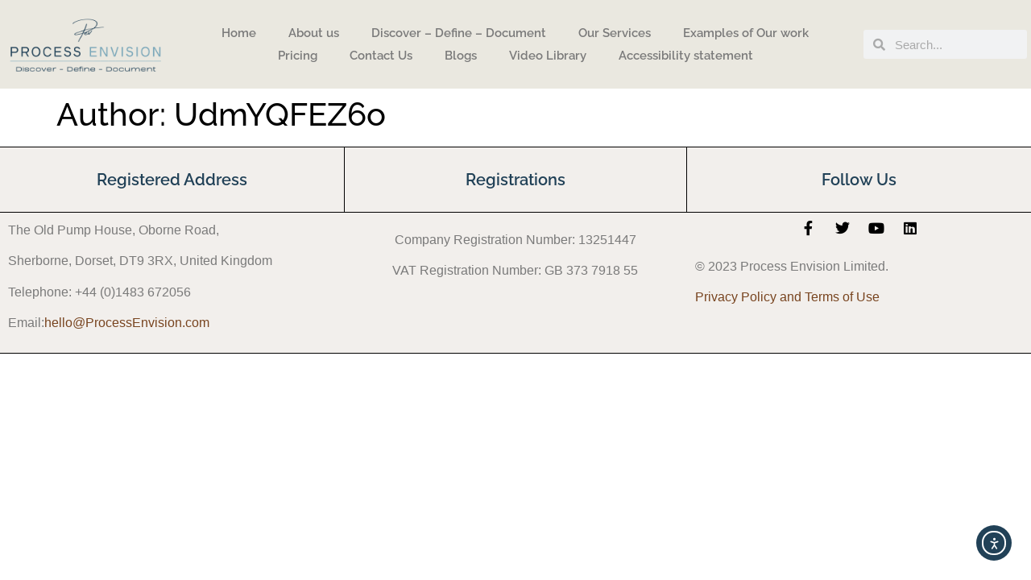

--- FILE ---
content_type: text/css
request_url: https://processenvision.com/wp-content/uploads/elementor/css/post-6.css?ver=1769748661
body_size: 2190
content:
.elementor-kit-6{--e-global-color-primary:#214157;--e-global-color-secondary:#54595F;--e-global-color-text:#7A7A7A;--e-global-color-accent:#77A5B8;--e-global-color-7a38fe1:#214158;--e-global-typography-primary-font-family:"Raleway";--e-global-typography-primary-font-weight:600;--e-global-typography-secondary-font-family:"Tahoma";--e-global-typography-secondary-font-weight:400;--e-global-typography-text-font-family:"Tahoma";--e-global-typography-text-font-weight:400;--e-global-typography-accent-font-family:"Carter One";--e-global-typography-accent-font-weight:500;color:#000000;font-family:"Tahoma", Sans-serif;font-size:1rem;}.elementor-kit-6 e-page-transition{background-color:#FFBC7D;}.elementor-kit-6 a{font-family:"Tahoma", Sans-serif;}.elementor-kit-6 h1{font-family:"Raleway", Sans-serif;font-size:2.5rem;text-transform:capitalize;}.elementor-kit-6 h2{font-family:"Tahoma", Sans-serif;font-size:2rem;text-transform:capitalize;}.elementor-kit-6 h3{font-family:"Raleway", Sans-serif;font-size:1.75rem;text-transform:capitalize;}.elementor-kit-6 h4{font-family:"Raleway", Sans-serif;font-size:1.5rem;}.elementor-kit-6 h6{font-family:"Raleway", Sans-serif;font-size:1rem;}.elementor-section.elementor-section-boxed > .elementor-container{max-width:1140px;}.e-con{--container-max-width:1140px;}.elementor-widget:not(:last-child){margin-block-end:20px;}.elementor-element{--widgets-spacing:20px 20px;--widgets-spacing-row:20px;--widgets-spacing-column:20px;}{}h1.entry-title{display:var(--page-title-display);}@media(max-width:1024px){.elementor-section.elementor-section-boxed > .elementor-container{max-width:1024px;}.e-con{--container-max-width:1024px;}}@media(max-width:767px){.elementor-section.elementor-section-boxed > .elementor-container{max-width:767px;}.e-con{--container-max-width:767px;}}/* Start custom CSS */.item {
  margin: 0 auto;
  padding: 1em;
  position: relative;
  max-width: 920px;
  height: 250px;
  overflow: hidden;
}
.item .img-wrap:before {
  content: '';
  background-image: linear-gradient(to top, rgba(239,239,239,255), rgba(239,239,239,0));
  position: absolute;
  height: 200px;
  right: 0;
  bottom: 0;
  left: 0;/* End custom CSS */

--- FILE ---
content_type: text/css
request_url: https://processenvision.com/wp-content/uploads/elementor/css/post-134.css?ver=1769748661
body_size: 8699
content:
.elementor-134 .elementor-element.elementor-element-2bf5a409 > .elementor-container > .elementor-column > .elementor-widget-wrap{align-content:space-between;align-items:space-between;}.elementor-134 .elementor-element.elementor-element-2bf5a409:not(.elementor-motion-effects-element-type-background), .elementor-134 .elementor-element.elementor-element-2bf5a409 > .elementor-motion-effects-container > .elementor-motion-effects-layer{background-color:#EAE8E0;}.elementor-134 .elementor-element.elementor-element-2bf5a409 > .elementor-container{min-height:110px;}.elementor-134 .elementor-element.elementor-element-2bf5a409 > .elementor-background-overlay{opacity:0.5;transition:background 0.3s, border-radius 0.3s, opacity 0.3s;}.elementor-134 .elementor-element.elementor-element-2bf5a409{transition:background 0.3s, border 0.3s, border-radius 0.3s, box-shadow 0.3s;margin-top:0px;margin-bottom:0px;padding:0px 0px 0px 0px;}.elementor-bc-flex-widget .elementor-134 .elementor-element.elementor-element-3f9b6c10.elementor-column .elementor-widget-wrap{align-items:center;}.elementor-134 .elementor-element.elementor-element-3f9b6c10.elementor-column.elementor-element[data-element_type="column"] > .elementor-widget-wrap.elementor-element-populated{align-content:center;align-items:center;}.elementor-widget-image .widget-image-caption{color:var( --e-global-color-text );font-family:var( --e-global-typography-text-font-family ), Sans-serif;font-weight:var( --e-global-typography-text-font-weight );}.elementor-134 .elementor-element.elementor-element-29ed822a > .elementor-widget-container{margin:-9px 0px -14px 0px;padding:0px 0px 0px 0px;}.elementor-134 .elementor-element.elementor-element-29ed822a{text-align:center;}.elementor-134 .elementor-element.elementor-element-29ed822a img{width:100%;}.elementor-widget-nav-menu .elementor-nav-menu .elementor-item{font-family:var( --e-global-typography-primary-font-family ), Sans-serif;font-weight:var( --e-global-typography-primary-font-weight );}.elementor-widget-nav-menu .elementor-nav-menu--main .elementor-item{color:var( --e-global-color-text );fill:var( --e-global-color-text );}.elementor-widget-nav-menu .elementor-nav-menu--main .elementor-item:hover,
					.elementor-widget-nav-menu .elementor-nav-menu--main .elementor-item.elementor-item-active,
					.elementor-widget-nav-menu .elementor-nav-menu--main .elementor-item.highlighted,
					.elementor-widget-nav-menu .elementor-nav-menu--main .elementor-item:focus{color:var( --e-global-color-accent );fill:var( --e-global-color-accent );}.elementor-widget-nav-menu .elementor-nav-menu--main:not(.e--pointer-framed) .elementor-item:before,
					.elementor-widget-nav-menu .elementor-nav-menu--main:not(.e--pointer-framed) .elementor-item:after{background-color:var( --e-global-color-accent );}.elementor-widget-nav-menu .e--pointer-framed .elementor-item:before,
					.elementor-widget-nav-menu .e--pointer-framed .elementor-item:after{border-color:var( --e-global-color-accent );}.elementor-widget-nav-menu{--e-nav-menu-divider-color:var( --e-global-color-text );}.elementor-widget-nav-menu .elementor-nav-menu--dropdown .elementor-item, .elementor-widget-nav-menu .elementor-nav-menu--dropdown  .elementor-sub-item{font-family:var( --e-global-typography-accent-font-family ), Sans-serif;font-weight:var( --e-global-typography-accent-font-weight );}.elementor-134 .elementor-element.elementor-element-a7adf78 > .elementor-widget-container{margin:-8px 0px -7px 0px;}.elementor-134 .elementor-element.elementor-element-a7adf78 .elementor-menu-toggle{margin:0 auto;}.elementor-134 .elementor-element.elementor-element-a7adf78 .elementor-nav-menu .elementor-item{font-family:"Raleway", Sans-serif;font-size:15px;font-weight:600;}.elementor-134 .elementor-element.elementor-element-a7adf78 .e--pointer-framed .elementor-item:before{border-width:4px;}.elementor-134 .elementor-element.elementor-element-a7adf78 .e--pointer-framed.e--animation-draw .elementor-item:before{border-width:0 0 4px 4px;}.elementor-134 .elementor-element.elementor-element-a7adf78 .e--pointer-framed.e--animation-draw .elementor-item:after{border-width:4px 4px 0 0;}.elementor-134 .elementor-element.elementor-element-a7adf78 .e--pointer-framed.e--animation-corners .elementor-item:before{border-width:4px 0 0 4px;}.elementor-134 .elementor-element.elementor-element-a7adf78 .e--pointer-framed.e--animation-corners .elementor-item:after{border-width:0 4px 4px 0;}.elementor-134 .elementor-element.elementor-element-a7adf78 .e--pointer-underline .elementor-item:after,
					 .elementor-134 .elementor-element.elementor-element-a7adf78 .e--pointer-overline .elementor-item:before,
					 .elementor-134 .elementor-element.elementor-element-a7adf78 .e--pointer-double-line .elementor-item:before,
					 .elementor-134 .elementor-element.elementor-element-a7adf78 .e--pointer-double-line .elementor-item:after{height:4px;}.elementor-134 .elementor-element.elementor-element-a7adf78 .elementor-nav-menu--main .elementor-item{padding-top:4px;padding-bottom:4px;}.elementor-134 .elementor-element.elementor-element-a7adf78{--e-nav-menu-horizontal-menu-item-margin:calc( 0px / 2 );}.elementor-134 .elementor-element.elementor-element-a7adf78 .elementor-nav-menu--main:not(.elementor-nav-menu--layout-horizontal) .elementor-nav-menu > li:not(:last-child){margin-bottom:0px;}.elementor-bc-flex-widget .elementor-134 .elementor-element.elementor-element-88032a2.elementor-column .elementor-widget-wrap{align-items:center;}.elementor-134 .elementor-element.elementor-element-88032a2.elementor-column.elementor-element[data-element_type="column"] > .elementor-widget-wrap.elementor-element-populated{align-content:center;align-items:center;}.elementor-134 .elementor-element.elementor-element-88032a2.elementor-column > .elementor-widget-wrap{justify-content:center;}.elementor-widget-search-form input[type="search"].elementor-search-form__input{font-family:var( --e-global-typography-text-font-family ), Sans-serif;font-weight:var( --e-global-typography-text-font-weight );}.elementor-widget-search-form .elementor-search-form__input,
					.elementor-widget-search-form .elementor-search-form__icon,
					.elementor-widget-search-form .elementor-lightbox .dialog-lightbox-close-button,
					.elementor-widget-search-form .elementor-lightbox .dialog-lightbox-close-button:hover,
					.elementor-widget-search-form.elementor-search-form--skin-full_screen input[type="search"].elementor-search-form__input{color:var( --e-global-color-text );fill:var( --e-global-color-text );}.elementor-widget-search-form .elementor-search-form__submit{font-family:var( --e-global-typography-text-font-family ), Sans-serif;font-weight:var( --e-global-typography-text-font-weight );background-color:var( --e-global-color-secondary );}.elementor-134 .elementor-element.elementor-element-1e9402c .elementor-search-form__container{min-height:36px;}.elementor-134 .elementor-element.elementor-element-1e9402c .elementor-search-form__submit{min-width:36px;}body:not(.rtl) .elementor-134 .elementor-element.elementor-element-1e9402c .elementor-search-form__icon{padding-left:calc(36px / 3);}body.rtl .elementor-134 .elementor-element.elementor-element-1e9402c .elementor-search-form__icon{padding-right:calc(36px / 3);}.elementor-134 .elementor-element.elementor-element-1e9402c .elementor-search-form__input, .elementor-134 .elementor-element.elementor-element-1e9402c.elementor-search-form--button-type-text .elementor-search-form__submit{padding-left:calc(36px / 3);padding-right:calc(36px / 3);}.elementor-134 .elementor-element.elementor-element-1e9402c:not(.elementor-search-form--skin-full_screen) .elementor-search-form__container{border-radius:3px;}.elementor-134 .elementor-element.elementor-element-1e9402c.elementor-search-form--skin-full_screen input[type="search"].elementor-search-form__input{border-radius:3px;}.elementor-theme-builder-content-area{height:400px;}.elementor-location-header:before, .elementor-location-footer:before{content:"";display:table;clear:both;}@media(max-width:1024px){.elementor-134 .elementor-element.elementor-element-3f9b6c10 > .elementor-element-populated{padding:0% 0% 0% 5%;}.elementor-134 .elementor-element.elementor-element-29ed822a > .elementor-widget-container{padding:0px 0px 20px 0px;}}@media(max-width:1024px) and (min-width:768px){.elementor-134 .elementor-element.elementor-element-3f9b6c10{width:50%;}}@media(max-width:767px){.elementor-134 .elementor-element.elementor-element-3f9b6c10{width:50%;}.elementor-134 .elementor-element.elementor-element-3f9b6c10 > .elementor-element-populated{padding:0px 0px 0px 20px;}.elementor-134 .elementor-element.elementor-element-29ed822a{text-align:start;}}

--- FILE ---
content_type: text/css
request_url: https://processenvision.com/wp-content/uploads/elementor/css/post-33.css?ver=1769748661
body_size: 8290
content:
.elementor-33 .elementor-element.elementor-element-5332a05d:not(.elementor-motion-effects-element-type-background), .elementor-33 .elementor-element.elementor-element-5332a05d > .elementor-motion-effects-container > .elementor-motion-effects-layer{background-color:#F2EFEC;}.elementor-33 .elementor-element.elementor-element-5332a05d > .elementor-container{min-height:85px;}.elementor-33 .elementor-element.elementor-element-5332a05d{border-style:solid;border-width:1px 0px 1px 0px;border-color:#000000;transition:background 0.3s, border 0.3s, border-radius 0.3s, box-shadow 0.3s;}.elementor-33 .elementor-element.elementor-element-5332a05d > .elementor-background-overlay{transition:background 0.3s, border-radius 0.3s, opacity 0.3s;}.elementor-bc-flex-widget .elementor-33 .elementor-element.elementor-element-24c71366.elementor-column .elementor-widget-wrap{align-items:flex-start;}.elementor-33 .elementor-element.elementor-element-24c71366.elementor-column.elementor-element[data-element_type="column"] > .elementor-widget-wrap.elementor-element-populated{align-content:flex-start;align-items:flex-start;}.elementor-33 .elementor-element.elementor-element-24c71366 > .elementor-element-populated{padding:0px 0px 0px 0px;}.elementor-33 .elementor-element.elementor-element-5ed945b > .elementor-container{min-height:80px;}.elementor-33 .elementor-element.elementor-element-5ed945b{margin-top:0px;margin-bottom:0px;}.elementor-bc-flex-widget .elementor-33 .elementor-element.elementor-element-42bcd5fb.elementor-column .elementor-widget-wrap{align-items:center;}.elementor-33 .elementor-element.elementor-element-42bcd5fb.elementor-column.elementor-element[data-element_type="column"] > .elementor-widget-wrap.elementor-element-populated{align-content:center;align-items:center;}.elementor-widget-heading .elementor-heading-title{font-family:var( --e-global-typography-primary-font-family ), Sans-serif;font-weight:var( --e-global-typography-primary-font-weight );color:var( --e-global-color-primary );}.elementor-33 .elementor-element.elementor-element-75764c14{text-align:center;}.elementor-33 .elementor-element.elementor-element-6931f09e > .elementor-container{min-height:120px;}.elementor-33 .elementor-element.elementor-element-6931f09e{border-style:solid;border-width:1px 0px 0px 0px;border-color:#000000;margin-top:0px;margin-bottom:0px;}.elementor-bc-flex-widget .elementor-33 .elementor-element.elementor-element-38b4706f.elementor-column .elementor-widget-wrap{align-items:center;}.elementor-33 .elementor-element.elementor-element-38b4706f.elementor-column.elementor-element[data-element_type="column"] > .elementor-widget-wrap.elementor-element-populated{align-content:center;align-items:center;}.elementor-widget-text-editor{font-family:var( --e-global-typography-text-font-family ), Sans-serif;font-weight:var( --e-global-typography-text-font-weight );color:var( --e-global-color-text );}.elementor-widget-text-editor.elementor-drop-cap-view-stacked .elementor-drop-cap{background-color:var( --e-global-color-primary );}.elementor-widget-text-editor.elementor-drop-cap-view-framed .elementor-drop-cap, .elementor-widget-text-editor.elementor-drop-cap-view-default .elementor-drop-cap{color:var( --e-global-color-primary );border-color:var( --e-global-color-primary );}.elementor-bc-flex-widget .elementor-33 .elementor-element.elementor-element-6cab8bbd.elementor-column .elementor-widget-wrap{align-items:flex-start;}.elementor-33 .elementor-element.elementor-element-6cab8bbd.elementor-column.elementor-element[data-element_type="column"] > .elementor-widget-wrap.elementor-element-populated{align-content:flex-start;align-items:flex-start;}.elementor-33 .elementor-element.elementor-element-6cab8bbd > .elementor-element-populated{padding:0px 0px 0px 0px;}.elementor-33 .elementor-element.elementor-element-67f41192 > .elementor-container{min-height:80px;}.elementor-33 .elementor-element.elementor-element-67f41192{border-style:solid;border-width:0px 0px 0px 0px;border-color:#000000;margin-top:0px;margin-bottom:0px;}.elementor-bc-flex-widget .elementor-33 .elementor-element.elementor-element-328d8a44.elementor-column .elementor-widget-wrap{align-items:center;}.elementor-33 .elementor-element.elementor-element-328d8a44.elementor-column.elementor-element[data-element_type="column"] > .elementor-widget-wrap.elementor-element-populated{align-content:center;align-items:center;}.elementor-33 .elementor-element.elementor-element-328d8a44 > .elementor-element-populated{border-style:solid;border-width:0px 1px 0px 1px;border-color:#000000;}.elementor-33 .elementor-element.elementor-element-20f746ff{text-align:center;}.elementor-33 .elementor-element.elementor-element-1e94a325 > .elementor-container{min-height:120px;}.elementor-33 .elementor-element.elementor-element-1e94a325{border-style:solid;border-width:1px 0px 0px 0px;margin-top:0px;margin-bottom:0px;}.elementor-bc-flex-widget .elementor-33 .elementor-element.elementor-element-6cb79f9f.elementor-column .elementor-widget-wrap{align-items:center;}.elementor-33 .elementor-element.elementor-element-6cb79f9f.elementor-column.elementor-element[data-element_type="column"] > .elementor-widget-wrap.elementor-element-populated{align-content:center;align-items:center;}.elementor-33 .elementor-element.elementor-element-2b1a178c{text-align:center;}.elementor-bc-flex-widget .elementor-33 .elementor-element.elementor-element-34be9fc.elementor-column .elementor-widget-wrap{align-items:flex-start;}.elementor-33 .elementor-element.elementor-element-34be9fc.elementor-column.elementor-element[data-element_type="column"] > .elementor-widget-wrap.elementor-element-populated{align-content:flex-start;align-items:flex-start;}.elementor-33 .elementor-element.elementor-element-34be9fc > .elementor-element-populated{padding:0px 0px 0px 0px;}.elementor-33 .elementor-element.elementor-element-356d53da > .elementor-container{min-height:80px;}.elementor-33 .elementor-element.elementor-element-356d53da{border-style:solid;border-width:0px 0px 0px 0px;margin-top:0px;margin-bottom:0px;}.elementor-bc-flex-widget .elementor-33 .elementor-element.elementor-element-48764fc4.elementor-column .elementor-widget-wrap{align-items:center;}.elementor-33 .elementor-element.elementor-element-48764fc4.elementor-column.elementor-element[data-element_type="column"] > .elementor-widget-wrap.elementor-element-populated{align-content:center;align-items:center;}.elementor-33 .elementor-element.elementor-element-7702a2d3{text-align:center;}.elementor-33 .elementor-element.elementor-element-75e34a5 > .elementor-container{min-height:120px;}.elementor-33 .elementor-element.elementor-element-75e34a5{border-style:solid;border-width:1px 0px 0px 0px;margin-top:0px;margin-bottom:0px;}.elementor-bc-flex-widget .elementor-33 .elementor-element.elementor-element-4375c1ab.elementor-column .elementor-widget-wrap{align-items:center;}.elementor-33 .elementor-element.elementor-element-4375c1ab.elementor-column.elementor-element[data-element_type="column"] > .elementor-widget-wrap.elementor-element-populated{align-content:center;align-items:center;}.elementor-33 .elementor-element.elementor-element-63e85aa6{--grid-template-columns:repeat(0, auto);--icon-size:18px;--grid-column-gap:20px;--grid-row-gap:0px;}.elementor-33 .elementor-element.elementor-element-63e85aa6 .elementor-widget-container{text-align:center;}.elementor-33 .elementor-element.elementor-element-63e85aa6 .elementor-social-icon{background-color:rgba(255, 255, 255, 0);--icon-padding:0em;}.elementor-33 .elementor-element.elementor-element-63e85aa6 .elementor-social-icon i{color:#000000;}.elementor-33 .elementor-element.elementor-element-63e85aa6 .elementor-social-icon svg{fill:#000000;}.elementor-33 .elementor-element.elementor-element-63e85aa6 .elementor-social-icon:hover i{color:#ACA298;}.elementor-33 .elementor-element.elementor-element-63e85aa6 .elementor-social-icon:hover svg{fill:#ACA298;}.elementor-theme-builder-content-area{height:400px;}.elementor-location-header:before, .elementor-location-footer:before{content:"";display:table;clear:both;}@media(max-width:767px){.elementor-33 .elementor-element.elementor-element-67f41192{border-width:1px 0px 0px 0px;}.elementor-33 .elementor-element.elementor-element-356d53da{border-width:1px 0px 0px 0px;}}

--- FILE ---
content_type: text/css
request_url: https://processenvision.com/wp-content/uploads/elementor/google-fonts/css/carterone.css?ver=1742273848
body_size: 435
content:
/* latin */
@font-face {
  font-family: 'Carter One';
  font-style: normal;
  font-weight: 400;
  src: url(https://processenvision.com/wp-content/uploads/elementor/google-fonts/fonts/carterone-q5ucsoe5iob2-pxv9ucnexn8ha.woff2) format('woff2');
  unicode-range: U+0000-00FF, U+0131, U+0152-0153, U+02BB-02BC, U+02C6, U+02DA, U+02DC, U+0304, U+0308, U+0329, U+2000-206F, U+20AC, U+2122, U+2191, U+2193, U+2212, U+2215, U+FEFF, U+FFFD;
}
